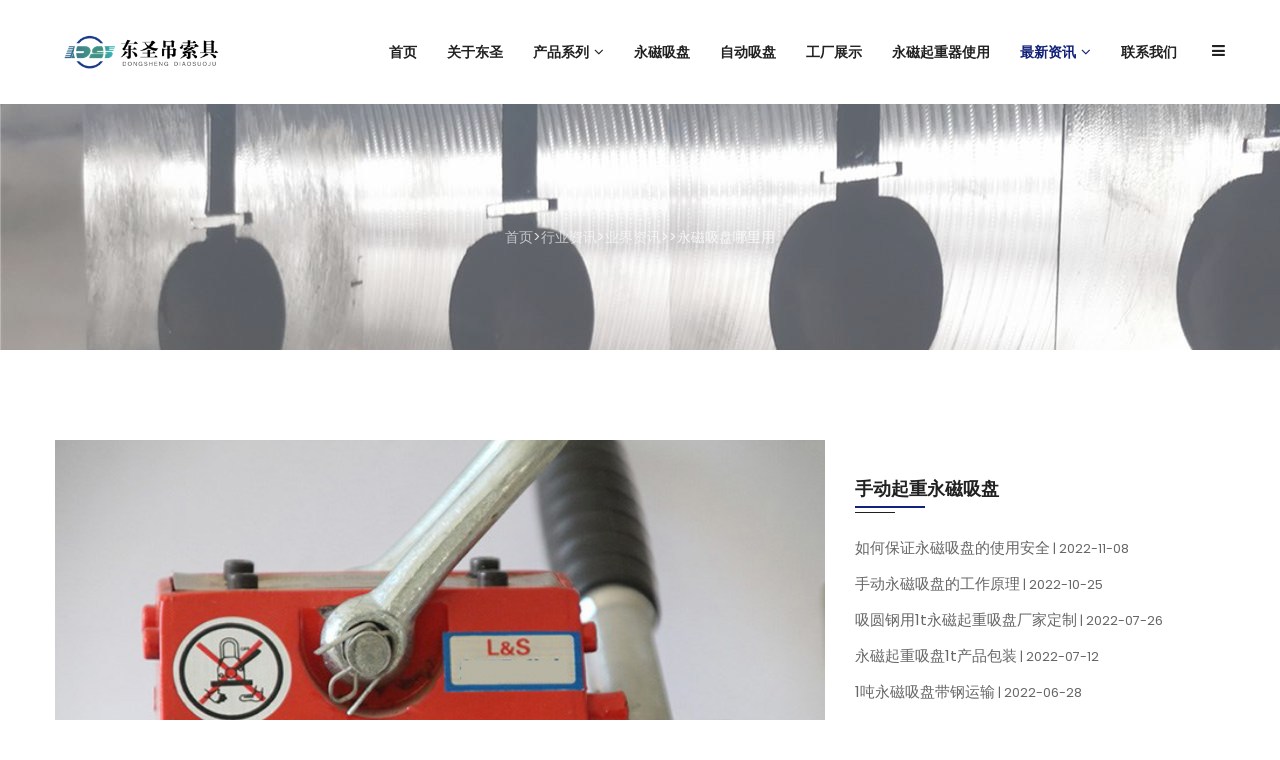

--- FILE ---
content_type: text/html
request_url: https://www.anquanqz.cn/news/news1922.html
body_size: 6171
content:
<!DOCTYPE html PUBLIC "-//W3C//DTD XHTML 1.0 Transitional//EN" "http://www.w3.org/TR/xhtml1/DTD/xhtml1-transitional.dtd">
<html xmlns="http://www.w3.org/1999/xhtml">
<head>
<meta http-equiv="Content-Type" content="text/html; charset=utf-8" />
<meta name="viewport" content="width=device-width, initial-scale=1.0" />
<title>永磁吸盘哪里用</title>

<meta name="keywords" content="永磁吸盘,手动永磁吸盘,永磁吸盘价格,永磁吸盘价格" />
<meta name="description" content="永磁吸盘哪里用" />



<link rel="stylesheet" href="/mb/m1/assets/css/vendor/vendor.min.css">
<link rel="stylesheet" href="/mb/m1/assets/css/plugins/plugins.min.css">
<link rel="stylesheet" href="/mb/m1/assets/css/style.min.css">
</head>
<body>
<div id="preloader">
  <div class="preloader">
    <div class="spinner-border text-primary"></div>
  </div>
</div>
<!-- Header Area Start Here -->
  <header class="main-header-area header-sticky position-relative"><!-- Main Header Area Start -->
  <div class="main-header">
    <div class="container">
      <div class="row align-items-center">
        <div class="col-lg-2 col-xl-2 col-md-6 col-6">
          <div class="header-logo d-flex align-items-center"><a href="/index.html"><img class="img-full" src="/images/logo.png" alt="东圣吊索具"></a></div>
        </div>
        <div class="col-lg-10 col-md-6 col-6 d-flex justify-content-end">
          <nav class="main-nav d-none d-lg-flex">
            <ul class="nav">
              <li><a href="/index.html"><span class="menu-text">首页</span></a>

              </li>
              <li><a href="/about/about19.html"><span class="menu-text">关于东圣</span></a></li>
             <li><a href="/product/"><span class="menu-text">产品系列</span><i class="fa fa-angle-down"></i></a>
                <ul class="dropdown-submenu dropdown-hover">
  
           
                <li><a href="/product/product_9_1.html" title="永磁吸盘">永磁吸盘</a></li>
                <li><a href="/product/product_120_1.html" title="自动吸盘">自动吸盘</a></li>
                
                <li><a href="/product/product_8_1.html" title="柔性吊装带">柔性吊装带</a></li>
                <li><a href="/product/product_7_1.html" title="彩色扁平吊装带">彩色扁平吊装带</a></li>
                <li><a href="/product/product_6_1.html" title="白色吊装带">白色吊装带</a></li>
                
                <li><a href="/product/product_104_1.html" title="便携式搅拌机">便携式搅拌机</a></li>
                <li><a href="/product/product_103_1.html" title="石材夹具">石材夹具</a></li>
                <li><a href="/product/product_101_1.html" title="防坠器">防坠器</a></li> 
                
                <li><a href="/product/product_102_1.html" title="平衡器">平衡器</a></li>
            	<li><a href="/product/product_121_1.html" title="搬运小坦克">搬运小坦克</a></li>
                <li><a href="/product/product_117_1.html" title="救援三脚架">救援三脚架</a></li>

                <li><a href="/product/product_98_1.html" title="手扳葫芦">手扳葫芦</a></li>
                <li><a href="/product/product_12_1.html" title="手拉葫芦">手拉葫芦</a></li>
           
                <li><a href="/product/product_99_1.html" title="电动葫芦">电动葫芦</a></li>
                <li><a href="/product/product_111_1.html" title="环链电动葫芦">环链电动葫芦</a></li>
                <li><a href="/product/product_100_1.html" title="多功能提升机">多功能提升机</a></li>   
                
                <li><a href="/product/product_110_1.html" title="手动液压叉车">手动液压叉车</a></li>
                <li><a href="/product/product_109_1.html" title="手动液压堆高车">手动液压堆高车</a></li>
                <li><a href="/product/product_107_1.html" title="电动液压叉车">电动液压叉车</a></li>
           
       

                <li><a href="/product/product_118_1.html" title="手摇绞盘">手摇绞盘</a></li>
                <li><a href="/product/product_123_1.html" title="电动绞盘">电动绞盘</a></li>
                
                
                </ul>
              </li>
              
               <li><a href="/product/product_9_1.html" title="永磁吸盘"><span class="menu-text">永磁吸盘</span></a></li>
               <li><a href="/product/product_120_1.html" title="自动吸盘"><span class="menu-text">自动吸盘</span></a></li>
               <li><a href="/case/" title="工厂展示"><span class="menu-text">工厂展示</span></a></li>
               <li><a href="/per/" title="永磁起重器使用"><span class="menu-text">永磁起重器使用</span></a></li>
              
              
              
              
              
              <li><a class="active" href="/news/"><span class="menu-text">最新资讯</span><i class="fa fa-angle-down"></i></a>
                <ul class="dropdown-submenu dropdown-hover">
                <li><a href="/news/news_125_1.html" title="一句话新闻"><span class="menu-text">一句话新闻</span></a></li>
                <li><a href="/per/" title="永磁起重知识"><span class="menu-text">永磁起重知识</span></a></li>
            	<li><a href="/news/news_4_1.html" title="公司动态"><span class="menu-text">公司动态</span></a></li>
                <li><a href="/news/news_5_1.html" title="业界资讯"><span class="menu-text">业界资讯</span></a></li>
                <li><a href="/news/news_119_1.html" title="应用案例"><span class="menu-text">应用案例</span></a></li>
                
                 </ul>
              </li>  
              
         
           
             
              <li><a href="/contact/"><span class="menu-text">联系我们</span></a></li>
            </ul>
          </nav>
          <div class="header-right-area main-nav">
            <ul class="nav">
              <li class="account-menu-wrap d-none d-lg-flex"><a href="#" class="off-canvas-menu-btn"><i class="fa fa-bars"></i></a></li>
              <li class="search-box-menu d-block d-lg-none"><a href="#" class="off-canvas-search-btn"><span class="btn-search"><i class="fa fa-search"></i></span></a></li>
              <li class="mobile-menu-btn d-block d-lg-none"><a class="off-canvas-btn" href="#"><i class="fa fa-bars"></i></a></li>
            </ul>
          </div>
        </div>
      </div>
    </div>
  </div>
  <!-- Main Header Area End --><!-- off-canvas mobile menu start -->
  <aside class="off-canvas-wrapper" id="mobileMenu">
    <div class="off-canvas-overlay"></div>
    <div class="off-canvas-inner-content">
      <div class="btn-close-off-canvas"><i class="fa fa-times"></i></div>
      <div class="off-canvas-inner">
        <div class="offcanvas-widget-area"><!-- Start Serach Box -->
          <div class="search-box-wrap off-canvas-item">
          <!--移动端菜单搜索框   <form action="#" method="post">
              <input placeholder="Search..">
              <button class="btn-search"><i class="fa fa-search"></i></button>
            <input type="hidden" name="__hash__" value="5eb7eb3689a33d5aa704c6db692979d2_bb5a938bc726938b998c10e5be212c5f" /></form>-->
      
   
                    <form action="#" method="post">
              <input placeholder="Search..">
              <button class="btn-search"><i class="fa fa-search"></i></button>
            <input type="hidden" name="__hash__" value="5eb7eb3689a33d5aa704c6db692979d2_bb5a938bc726938b998c10e5be212c5f" /></form>
     
          </div>
          <!-- End Search Box --><!-- mobile menu start -->
          <div class="mobile-navigation"><!-- mobile menu navigation start -->
            <nav>
              <ul class="mobile-menu">
                <li class="menu-item-has-children"><a href="/index.html">首页</a> </li>
                <li><a href="/about/about19.html">关于东圣</a></li>
                
                 <li class="menu-item-has-children"><a href="#">产品系列</a>
                <ul class="dropdown">
                   
                
                <li><a href="/product/product_9_1.html" title="永磁吸盘">永磁吸盘</a></li>
                <li><a href="/product/product_120_1.html" title="自动吸盘">自动吸盘</a></li>
                
                <li><a href="/product/product_8_1.html" title="柔性吊装带">柔性吊装带</a></li>
                <li><a href="/product/product_7_1.html" title="彩色扁平吊装带">彩色扁平吊装带</a></li>
                <li><a href="/product/product_6_1.html" title="白色吊装带">白色吊装带</a></li>
                
                <li><a href="/product/product_104_1.html" title="便携式搅拌机">便携式搅拌机</a></li>
                <li><a href="/product/product_103_1.html" title="石材夹具">石材夹具</a></li>
                <li><a href="/product/product_101_1.html" title="防坠器">防坠器</a></li> 
                
                <li><a href="/product/product_102_1.html" title="平衡器">平衡器</a></li>
            	<li><a href="/product/product_121_1.html" title="搬运小坦克">搬运小坦克</a></li>
                <li><a href="/product/product_117_1.html" title="救援三脚架">救援三脚架</a></li>

                <li><a href="/product/product_98_1.html" title="手扳葫芦">手扳葫芦</a></li>
                <li><a href="/product/product_12_1.html" title="手拉葫芦">手拉葫芦</a></li>
           
                <li><a href="/product/product_99_1.html" title="电动葫芦">电动葫芦</a></li>
                <li><a href="/product/product_111_1.html" title="环链电动葫芦">环链电动葫芦</a></li>
                <li><a href="/product/product_100_1.html" title="多功能提升机">多功能提升机</a></li>   
                
                <li><a href="/product/product_110_1.html" title="手动液压叉车">手动液压叉车</a></li>
                <li><a href="/product/product_109_1.html" title="手动液压堆高车">手动液压堆高车</a></li>
                <li><a href="/product/product_107_1.html" title="电动液压叉车">电动液压叉车</a></li>
           
       

                <li><a href="/product/product_118_1.html" title="手摇绞盘">手摇绞盘</a></li>
                <li><a href="/product/product_123_1.html" title="电动绞盘">电动绞盘</a></li>
                    
                </ul>
                </li>
                
                 
                <li class="menu-item-has-children"><a href="#">最新资讯</a>
                <ul class="dropdown">
                <li><a href="/news/news_125_1.html" title="一句话新闻"><span class="menu-text">一句话新闻</span></a></li>
                <li><a href="/per/" title="永磁起重知识"><span class="menu-text">永磁起重知识</span></a></li>
            	<li><a href="/news/news_4_1.html" title="公司动态"><span class="menu-text">公司动态</span></a></li>
                <li><a href="/news/news_5_1.html" title="业界资讯"><span class="menu-text">业界资讯</span></a></li>
                <li><a href="/news/news_119_1.html" title="应用案例"><span class="menu-text">应用案例</span></a></li>
                </ul>
                </li>
                
                

               
               
                
               <li><a href="/product/product_9_1.html" title="永磁吸盘"><span class="menu-text">永磁吸盘</span></a></li>
               <li><a href="/product/product_120_1.html" title="自动吸盘"><span class="menu-text">自动吸盘</span></a></li>
               <li><a href="/case/" title="工厂展示"><span class="menu-text">工厂展示</span></a></li>
               <li><a href="/per/" title="永磁起重器使用"><span class="menu-text">永磁起重器使用</span></a></li>
           
               
               
               
               
               
               
               
               
                
                
                <li><a href="/contact/">联系我们</a></li>
              </ul>
            </nav>
            <!-- mobile menu navigation end --></div>
          <!-- mobile menu end --><!-- Soclial Link Start -->
          
          <!-- Social Link End --></div>
      </div>
    </div>
  </aside>
  <!-- off-canvas menu end --><!-- Offcanvas Serach Start -->
  <aside class="off-canvas-search-wrapper">
    <div class="off-canvas-overlay"></div>
    <div class="off-canvas-inner-content">
      <div class="off-canvas-inner">
        
        <!--移动端右侧导航栏固定位置搜索   <form action="#" method="post">
          <input type="search" placeholder="Search..">
          <button class="search-btn"><i class="fa fa-search"></i></button>
        <input type="hidden" name="__hash__" value="5eb7eb3689a33d5aa704c6db692979d2_bb5a938bc726938b998c10e5be212c5f" /></form>-->
        
       
        
        
      </div>
    </div>
  </aside>
  <!-- Offcanvas Search End --><!-- off-canvas menu start -->
  <aside class="off-canvas-menu-wrapper" id="sideMenu">
    <div class="off-canvas-overlay"></div>
    <div class="off-canvas-inner-content">
      <div class="off-canvas-inner"><!-- offcanvas widget area start -->
        <div class="offcanvas-widget-area"><!-- Start Serach Box -->
          <div class="search-box-wrap off-canvas-item">
           <!--电脑端右上角弹出式菜单上的搜索 <form action="#" method="post">
              <input placeholder="Search..">
              <button class="btn-search"><i class="fa fa-search"></i></button>
            <input type="hidden" name="__hash__" value="5eb7eb3689a33d5aa704c6db692979d2_bb5a938bc726938b998c10e5be212c5f" /></form>-->
           
              <form action="#" method="post">
              <input placeholder="Search..">
              <button class="btn-search"><i class="fa fa-search"></i></button>
            <input type="hidden" name="__hash__" value="5eb7eb3689a33d5aa704c6db692979d2_bb5a938bc726938b998c10e5be212c5f" /></form>
          </div>
          <!-- End Search Box -->
          <ul class="menu-top-menu">
            <li><span>河北东圣吊索具制造有限公司</span></li>
          </ul>
          <p class="desc-content">河北东圣吊索具制造有限公司生产额定载荷从100公斤到10吨的永磁吸盘,打造永磁起重类系列产品,提供可靠便捷的永磁起重吊装方案.咨询热线:13933276606.</p>
          <ul class="useful-link">
            <li><a href="/index.html">首页</a></li>
            <li><a href="/service">我们的服务</a></li>
            <li><a href="/zhuanti/diaodai.html">吊装带专题</a></li>
            <li><a href="/zhuanti/jiaju.html">吊夹夹具专题</a></li>
             <li><a href="/zhuanti/jiaobanji.html">小型搅拌机</a></li>
            <li><a href="/zhuanti/fangzhuiqi.html">防坠器专题</a></li>
            <li><a href="/zhuanti/jiuyuan.html">救援三脚架</a></li>
            <li><a href="/zhuanti/hulu.html">不锈钢手拉葫芦</a></li>
            <li><a href="/zhuanti/chache.html">液压叉车</a></li>
          </ul>
          <div class="widget-social">
            <ul class="menu-top-menu">
              <li><span></span></li>
            </ul>
           </div>
        </div>
        <!-- offcanvas widget area end --></div>
      <div class="btn-close-off-canvas"><i class="fa fa-times"></i></div>
    </div>
  </aside>
  <!-- off-canvas menu end --></header>
<!-- Header Area End Here --><!-- Breadcrumb Area Start Here -->
  <style>
#position-a{color:#FFF; opacity:0.8; font-size:14px; }
#position-a a{color:#FFF; opacity:0.8; font-size:14px;}
</style>
<div class="breadcrumbs-area position-relative mb-text-p" style=" background:url(/uploads/240605/20240605112732.jpg); opacity:0.7;">
  <div class="container" style="z-index:99;">
    <div class="row">
      <div class="col-12 text-center">
        <div class="breadcrumb-content position-relative section-content">
         
          <ul>
            <li><span id="position-a"><a href='/index.html'>首页</a>><a href='/news/'>行业资讯</a>><a href='/news/news_5_1.html'>业界资讯</a>>>永磁吸盘哪里用</span></li>
           
            
          </ul>
        </div>
      </div>
    </div>
  </div>
</div>
<!-- Breadcrumb Area End Here --><!-- Blog Section Start Here -->
<div class="blog-section pt-90">
  <div class="container">
    <div class="row">
      <div class="col-lg-8 col-12 order-lg-1">
        <div class="row mb-n10">
          <div class="col-12 mb-10"><!-- Single Post Details Start -->
            <div class="blog-details mb-10"><!-- Image -->
              <div class="image mb-6" data-aos="fade-up" data-aos-delay="300">
              
             
                            <img src="https://www.anquanqz.cn/upload/202104/1617764912.jpg" alt="">              
              
              </div>
              <!-- Single Post Details Content Start -->
              <div class="content" data-aos="fade-up" data-aos-delay="300"><!-- Title -->
                <h2 class="title mb-3">永磁吸盘哪里用</h2>
                <!-- Meta -->
                <div class="meta-list mb-3"><span class="meta-item date">2022-01-11</span><span class="meta-item comment"></span></div>
                <!-- Description -->
                <div class="desc">
                <blockquote class="blockquote mt-5 mb-5">
                    <p>永磁吸盘哪里用</p>
                    
                  </blockquote>
                  <div style="text-indent:2em;">
	咨询电话：13933276606
</div>
<div style="text-indent:2em;">
	<a href="https://www.anquanqz.cn/" target="_blank">永磁吸盘</a>哪里用？鉴于一些客户对永磁吸盘的功能和用途的了解得比较少，永磁吸盘批发厂家河北东圣吊索具制造有限公司笔者在本文中将以此问题为主题进行阐述。
</div>
<div style="text-indent:2em;">
	<a href="https://www.anquanqz.cn/per/" target="_blank">手动永磁吸盘</a>作为三大类磁力吊具之一，在需要输送钢板的场合中，永磁吸盘取代了钢板起重钳，永磁吸盘钢板起重方案具有节约能源、输送快捷、质量较好等优势。
</div>
<div style="text-indent:2em;">
	<a href="https://www.anquanqz.cn/per/" target="_blank">永磁吸盘价格</a>相对于钢板起重钳而言较高，那是因为永磁吸盘的磁钢生产过程较为复杂，需要经过焊接、铣削等多道工序的处理才能完成装配，钢板起重钳则很简单。
</div>
<div style="text-indent:2em;">
	<a href="https://www.anquanqz.cn/news/news_5_1.html" target="_blank">永磁吸盘批发</a>厂家河北东圣吊索具制造有限公司笔者编辑此文旨在为您选购和使用手动永磁吸盘提供技术支持和选购指南，了解永磁吸盘价格可咨询我公司业务经理。
</div>                </div>
              </div>
              <!-- Single Post Details Content End --><!-- Single Post Details Footer Start -->
              
              <!-- Single Post Details Footer End --></div>
            <!-- Single Post Details End --><!-- Comments Area Wrapper Start --><!-- Comments Area Wrapper End --><!-- Blog Comments Area Start --><!-- Blog Comments Area End --></div>
        </div>
      </div>
      <div class="col-lg-4 col-12 order-lg-2">
        <div class="sidebar-wrap"><!--Sidebar Search Start-->
          <div class="sidebar" data-aos="fade-up" data-aos-delay="200">
            <div class="sidebar-search">
              <!--右侧栏目搜索              <form action="#">
                <input placeholder="Enter Keywords" type="text">
                <button><i class="fa fa-search"></i></button>
              <input type="hidden" name="__hash__" value="5eb7eb3689a33d5aa704c6db692979d2_bb5a938bc726938b998c10e5be212c5f" /></form>-->
              
                

              
              
            </div>
          </div>
          <!--Sidebar Search End--><!--Sidebar Category Start-->
         
           <!--左侧彩色扁平吊装带列表开始-->
                    <div class="sidebar" data-aos="fade-up" data-aos-delay="300">
            <a href="/product/product_9_1.html"><h4 class="sidebar-title">手动起重永磁吸盘</h4></a>
            <ul class="sidebar-link">
               <li><a href="/product/product2099.html" target="_blank">如何保证永磁吸盘的使用安全<span>&nbsp;|&nbsp;2022-11-08</span></a></li><li><a href="/product/product2094.html" target="_blank"> 手动永磁吸盘的工作原理<span>&nbsp;|&nbsp;2022-10-25</span></a></li><li><a href="/product/product2065.html" target="_blank">吸圆钢用1t永磁起重吸盘厂家定制<span>&nbsp;|&nbsp;2022-07-26</span></a></li><li><a href="/product/product2052.html" target="_blank">永磁起重吸盘1t产品包装<span>&nbsp;|&nbsp;2022-07-12</span></a></li><li><a href="/product/product2040.html" target="_blank">1吨永磁吸盘带钢运输<span>&nbsp;|&nbsp;2022-06-28</span></a></li><li><a href="/product/product2031.html" target="_blank">手动永磁起重器出口款100kg<span>&nbsp;|&nbsp;2022-06-14</span></a></li><li><a href="/product/product2024.html" target="_blank">自动磁力吊型号规格选择<span>&nbsp;|&nbsp;2022-06-07</span></a></li><li><a href="/product/product2012.html" target="_blank">2吨磁力吊能吊多长钢板<span>&nbsp;|&nbsp;2022-05-24</span></a></li><li><a href="/product/product2001.html" target="_blank">手动磁力吸盘安装<span>&nbsp;|&nbsp;2022-05-10</span></a></li><li><a href="/product/product1991.html" target="_blank">薄板手动磁力吊1T<span>&nbsp;|&nbsp;2022-04-19</span></a></li>            </ul>
          </div>
           <!--左彩色扁平吊装带列表结束-
          <!--Sidebar Category End--><!--Sidebar Post Start-->
         
          <!--左侧白色吊装带列表开始-->
          <div class="sidebar" data-aos="fade-up" data-aos-delay="400">
            <a href="/product/product_120_1.html"><h4 class="sidebar-title">自动吸盘</h4></a>
            <ul class="sidebar-blog">
             
             <li><a href="/product/product2061.html" target="_blank" class="image"><img src="/uploads/220719/20220719134520.jpg" alt=""></a>
                <div class="content"><a class="title" href="/product/product2061.html" target="_blank">1t高压容器钢板吊装器</a><span class="date">2022-07-19</span></div>
              </li><li><a href="/product/product2047.html" target="_blank" class="image"><img src="/uploads/220705/20220705141255.jpg" alt=""></a>
                <div class="content"><a class="title" href="/product/product2047.html" target="_blank">3t自动吸盘模具运输</a><span class="date">2022-07-05</span></div>
              </li><li><a href="/product/product2034.html" target="_blank" class="image"><img src="/uploads/220621/20220621142456.JPG" alt=""></a>
                <div class="content"><a class="title" href="/product/product2034.html" target="_blank">自动永磁吸盘5T自动吸盘</a><span class="date">2022-06-21</span></div>
              </li><li><a href="/product/product2023.html" target="_blank" class="image"><img src="/uploads/240605/20240605180154.jpg" alt="自动永磁吸盘的两大应用优势"></a>
                <div class="content"><a class="title" href="/product/product2023.html" target="_blank">自动永磁吸盘的两大应用优势</a><span class="date">2022-06-07</span></div>
              </li><li><a href="/product/product2013.html" target="_blank" class="image"><img src="/uploads/220524/20220524132510.jpg" alt=""></a>
                <div class="content"><a class="title" href="/product/product2013.html" target="_blank">自动磁力吊吊不起来薄钢板</a><span class="date">2022-05-24</span></div>
              </li>            </ul>
          </div>   
          <!--左侧白色吊装带列表结束-->
          
          <!--Sidebar Post End--><!--Sidebar Tags Start-->
         
         <div class="sidebar" data-aos="fade-up" data-aos-delay="500">
            <h4 class="sidebar-title">tags</h4>
            <div class="sidebar-tags">
                         
            </div>
          </div>  
          <!--Sidebar Tags End--></div>
      </div>
    </div>
  </div>
</div>
<!-- Blog Section End Here --><!-- Support Section Start Here -->
 <div class="support-area bg-light pt-90 pb-90 mt-90" style="background:url(/uploads/240605/20240605114250.jpg)">
  <div class="container">
    <div class="row">
      <div class="col-lg-12">
        <div class="support-wrapper" data-aos="fade-up" data-aos-delay="200">
          <div class="section-title text-center">
            <h1 class="title" style="color:#FFF; opacity:0.5;"></h1>
            <p class="mt-5 mb-5 pb-3" style="color:#DEDEDE;">手动永磁吸盘由于其结构和性能特点被广泛应用于机械制造、模具制造、汽车制造、航空航天以及医疗设备制造等多个领域。在这些领域中，手动永磁吸盘主要用于固定和夹持工件，以进行如车削、铣削、磨削等多种加工工艺。</p>
          </div>
          <div class="support-button"><a class="btn btn-dark btn-hover-primary" href="https://www.anquanqz.cn/zhuanti/xipan.html">查看详情</a></div>
        </div>
      </div>
    </div>
  </div>
</div> 
<!-- Support Section End Here --><!-- Footer Section Start Here -->
 <footer class="footer-section pt-90">
  <div class="footer-widget-area">
    <div class="container container-default custom-area">
      <div class="row">
        <div class="col-12 col-sm-12 col-md-12 col-lg-4 col-custom">
          <div class="single-footer-widget m-0" data-aos="fade-up" data-aos-delay="300">
            <div class="footer-logo pb-3"><a href="/index.html"><img src="/images/logo.png" alt="东圣吊索具"></a></div>
            <p class="desc-content pt-3 pb-3">
            
            河北东圣吊索具制造有限公司生产额定载荷从100公斤到10吨的永磁吸盘,打造永磁起重类系列产品,提供可靠便捷的永磁起重吊装方案.咨询热线:13933276606.            
            
            
            </p>
            <!-- Soclial Link Start -->
            
            <!-- Social Link End --></div>
        </div>
        <div class="col-12 col-sm-6 col-md-4 col-lg-3 col-custom">
          <div class="single-footer-widget" data-aos="fade-up" data-aos-delay="400">
            <h2 class="widget-title">我们的服务</h2>
            <ul class="widget-list pt-3">
             
               <li><a href="/service/service2252.html" target="_blank">东圣系列手动永磁吸盘特点</a></li>            </ul>
          </div>
        </div>
        <div class="col-12 col-sm-6 col-md-3 col-lg-2 col-custom">
          <div class="single-footer-widget" data-aos="fade-up" data-aos-delay="500">
            <h2 class="widget-title">快捷导航</h2>
            <ul class="widget-list pt-3">
              <li><a href="/index.html">首页</a></li>
              <li><a href="/about/about19.html">关于东圣</a></li>
               <li><a href="/product/product_120_1.html">自动吸盘</a></li>
                <li><a href="/product/product_9_1.html">手动吸盘</a></li>
              <li><a href="/case/">工厂展示</a></li>
              <li><a href="/news/news_4_1.html">公司动态</a></li>
              <li><a href="/contact/">联系我们</a></li>
            </ul>
          </div>
        </div>
        <div class="col-12 col-sm-12 col-md-5 col-lg-3 col-custom">
          <div class="single-footer-widget" data-aos="fade-up" data-aos-delay="600">
            <h2 class="widget-title">联系我们</h2>
            <div class="widget-body pt-3">
              <p class="desc-content pb-3">联系手机:13933276606 微信同步 联系电话：0312-6770968 </p>
              <div class="newsletter-form-wrap pt-4">
               <img src="/images/erweima.png?v=300" alt="东圣吊索具官方公众号">
                <!-- mailchimp-alerts Start -->
                <div class="mailchimp-alerts text-centre">
                  <div class="mailchimp-submitting"></div>
                  <!-- mailchimp-submitting end -->
                  <div class="mailchimp-success text-success"></div>
                  <!-- mailchimp-success end -->
                  <div class="mailchimp-error text-danger"></div>
                  <!-- mailchimp-error end --></div>
                <!-- mailchimp-alerts end --></div>
            </div>
          </div>
        </div>
      </div>
    </div>
  </div>
  <div class="footer-copyright-area pt-5 border-top mt-90 mb-5">
    <div class="container custom-area">
      <div class="row">
        <div class="col-12 text-center col-custom">
          <div class="copyright-content">
            <p class="mb-0">河北东圣吊索具制造有限公司| Emal：1475418611@qq.com.
		 	</p>
                        <p class="mb-0">
                        
                        <a href="http://beian.miit.gov.cn" target="_blank">冀ICP备17015695号-6</a>&nbsp;&nbsp;	
                
                
                <a href="https://beian.mps.gov.cn/#/query/webSearch?code=13060202001016" rel="noreferrer" style="display:inline-block;text-decoration:none;height:20px;line-height:20px;" rel="noreferrer" target="_blank" target="_blank"><img src="/images/gongan.png" style="float:left;"/>冀公网安备13060202001016</a>
                
                
		 	</p>
          </div>
        </div>
      </div>
    </div>
  </div>
</footer> 
<!-- Footer Section End Here -->
<!-- Scroll Top Start Here --><a href="#" class="scroll-top" id="scroll-top"><i class="arrow-top fa fa-angle-double-up"></i><i class="arrow-bottom fa fa-angle-double-up"></i></a>

<script src="/mb/m1/assets/js/vendor/vendor.min.js"></script>
<script src="/mb/m1/assets/js/plugins/plugins.min.js"></script>
<!--Main JS-->
<script src="/mb/m1/assets/js/main.js"></script>
</body>
</html>